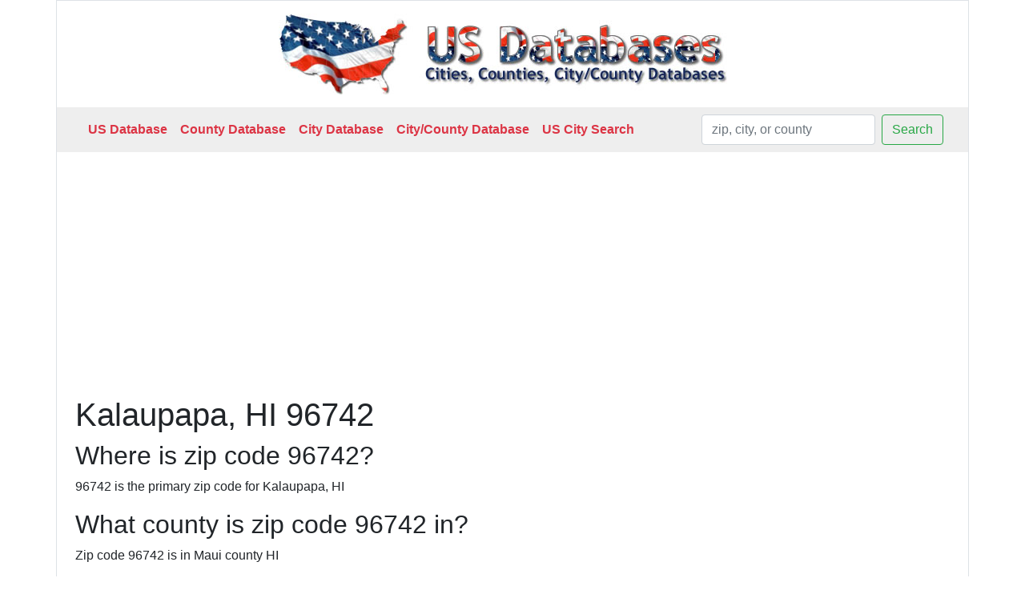

--- FILE ---
content_type: text/html; charset=UTF-8
request_url: https://us-databases.com/zipcode/Kalaupapa/HI/96742
body_size: 2253
content:
<!DOCTYPE html>
<html lang="en">
  <head>
    <title>Details for the city of Kalaupapa, HI 96742</title>
    <meta NAME="description" CONTENT="US city database featuring a list of American cities and counties in the USA. Download the latest us city database files.">
    <meta NAME="keywords" CONTENT="cities database,county database,counties database,city database">
    <meta name="verify-v1" content="xwFIwCtYcbJ7Kp8HexqE7BJIPHM9Y08XjuF/SpXSeh4=" >
    <meta name="google-site-verification" content="ZmV0m9tQrnlYjb211rqTGUrWxUdBWvAKMmj6Eaw6-KQ" />
    <meta http-equiv="Content-Type" content="text/html; charset=iso-8859-1">
    <meta name="viewport" content="width=device-width, initial-scale=1.0">

    <link preload rel="stylesheet" href="https://cdn.jsdelivr.net/npm/bootstrap@4.6.0/dist/css/bootstrap.min.css" integrity="sha384-B0vP5xmATw1+K9KRQjQERJvTumQW0nPEzvF6L/Z6nronJ3oUOFUFpCjEUQouq2+l" crossorigin="anonymous">

  </head>

  <body>

  <div class="w-80 container border container-sm" style="background-color: #eee;">
    
    <div class="row p-3 d-none d-sm-none d-lg-block" style="background-color:white;">
      <div class="col" align="center">
        <a href="https://us-databases.com"><img class="logo" src="https://us-databases.com/images/logo.jpg" alt="us databases cities counties database" border="0" width="600px" height="101px" style="width:100%; max-width: 600px;"></a>
      </div>
    </div>

    <div class="row">
      <div class="col">
        
       <!--Navbar Start-->
      <nav class="navbar navbar-expand-lg navbar-light">
          <button class="navbar-toggler mr-auto" type="button" data-toggle="collapse" data-target="#navbarSupportedContent" aria-controls="navbarSupportedContent" aria-expanded="false" aria-label="Toggle navigation">
            <span class="navbar-toggler-icon"></span>
          </button>
          
          <div class="collapse navbar-collapse" id="navbarSupportedContent">
              <ul class="navbar-nav mr-auto font-weight-bold" id="mySidenav">
                  <li class="nav-item">
                      <a href="https://us-databases.com" class="nav-link text-danger">US Database</a>
                  </li>
                  <li class="nav-item">
                      <a href="https://us-databases.com/county-database" class="nav-link text-danger">County Database</a>
                  </li>
                  <li class="nav-item">
                      <a href="https://us-databases.com/city-database" class="nav-link text-danger">City Database</a>
                  </li>
                  <li class="nav-item">
                      <a href="https://us-databases.com/city-county" class="nav-link text-danger">City/County Database</a>
                  </li>
                  <li class="nav-item">
                      <a href="https://us-databases.com/uscitysearch" class="nav-link text-danger">US City Search</a>
                  </li>
              </ul>
              <form action="https://us-databases.com/find" method="get" class="form-inline my-2 my-lg-0" autocomplete="off">
                <input type="hidden" name="_token" value="DaG7T1y0Cbb82uaTFiqwRqbzhBQJOhs899CIogLJ">                <input id="global_search" name="results" class="form-control mr-sm-2" type="search" placeholder="zip, city, or county" aria-label="Search" maxlength="27">
                <button class="btn btn-outline-success my-2 my-sm-0" type="submit">Search</button>
            </form>
          </div>
          
      </nav>
      <!-- Navbar End -->

      </div>
    </div>

                <div class="row">
        <div class="col pt-3"  style="min-height: 300px; background-color: white;">
          <div class="text-center" id="ad-header">
            <!-- usdb_leaderboard -->
            <ins class="adsbygoogle"
                 style="display:block"
                 data-ad-client="ca-pub-6518609661445485"
                 data-ad-slot="2480973627"
                 data-ad-format="auto"
                 data-full-width-responsive="true"></ins>
            <script>
                 (adsbygoogle = window.adsbygoogle || []).push({});
            </script>
          </div>
        </div>
      </div>
          
		
  <div class="row p-2" style="background-color:white;">
    <div class="col-lg-8 col-sm-12">
       
        <h1>Kalaupapa, HI 96742</h1>
        
       <div class="question">
          <h2>Where is zip code 96742?</h2>
       </div>

       <div class="answer">
          <p>96742 is the primary zip code for Kalaupapa, HI</p>
       </div>

       <div class="question">
          <h2>What county is zip code 96742 in?</h2>
       </div>
       <div class="answer">
          <p>Zip code 96742 is in Maui county HI</p>
       </div>

       <div class="question">
          <h2>What is the area code for 96742?</h2>
       </div>

        <div id="mapsearch" align="center">
          <a href="javascript:mapHere.lazyLoad();">View a Map of 96742</a>
        </div>

    </div>

    <div class="col-lg-4 col-sm-12 pt-3" style="min-width: 300px; min-height: 300px;">
      <!-- usdb_right_nav -->
      <ins class="adsbygoogle"
           style="display:block"
           data-ad-client="ca-pub-6518609661445485"
           data-ad-slot="7292362894"
           data-ad-format="auto"
           data-full-width-responsive="true"></ins>
      <script>
           (adsbygoogle = window.adsbygoogle || []).push({});
      </script>
    </div>
    
  </div>

  


    <div class="row text-center">
      <div class="col" style="background-color: #eee;">
        <p class="p-1 mb-0">
          <a href="https://www.us-databases.com">US Databases</a>  @ US-Databases.com © 2008 - 2026<br>
  All images, programming and HTML are copyrighted. Reproduction is prohibited.<br>
  <a rel="nofollow" href="https://us-databases.com/contact">Contact Us</a> | <a rel="nofollow" href="https://us-databases.com/privacy">Privacy Policy</a>
        </p>
      </div>
    </div>

    <!-- JS -->
    <script src="https://code.jquery.com/jquery-3.5.1.slim.min.js" integrity="sha384-DfXdz2htPH0lsSSs5nCTpuj/zy4C+OGpamoFVy38MVBnE+IbbVYUew+OrCXaRkfj" crossorigin="anonymous"></script>
    <script src="https://cdn.jsdelivr.net/npm/bootstrap@4.6.0/dist/js/bootstrap.bundle.min.js" integrity="sha384-Piv4xVNRyMGpqkS2by6br4gNJ7DXjqk09RmUpJ8jgGtD7zP9yug3goQfGII0yAns" crossorigin="anonymous"></script>

    <script>
      $(document).ready(function() {
          $("#global_click").click(function(){
              $("#global_search").focus();
          });
      });
    </script>

    <script type="text/javascript">

      function lazyload() {
        setTimeout(function() {
          var element = document.createElement("script");
          element.src = "https://pagead2.googlesyndication.com/pagead/js/adsbygoogle.js";
          element.setAttribute('src', element.src);
          element.setAttribute('type', 'text/javascript');
          element.setAttribute('charset', 'utf-8');
          element.setAttribute('async', 'true');
          document.body.appendChild(element);
        }, 500);
      }

      if (window.addEventListener)
        window.addEventListener("scroll", lazyload, false);
      else if (window.attachEvent)
        window.attachEvent("onscroll", lazyload);
      else window.onscroll = lazyload;

      if (window.addEventListener)
        window.addEventListener("load", lazyload, false);
      else if (window.attachEvent)
        window.attachEvent("onload", lazyload);
      else window.onload = lazyload;

    </script>

<script defer src="https://static.cloudflareinsights.com/beacon.min.js/vcd15cbe7772f49c399c6a5babf22c1241717689176015" integrity="sha512-ZpsOmlRQV6y907TI0dKBHq9Md29nnaEIPlkf84rnaERnq6zvWvPUqr2ft8M1aS28oN72PdrCzSjY4U6VaAw1EQ==" data-cf-beacon='{"version":"2024.11.0","token":"f85de635f5174a90bcae5f8d78b4d564","r":1,"server_timing":{"name":{"cfCacheStatus":true,"cfEdge":true,"cfExtPri":true,"cfL4":true,"cfOrigin":true,"cfSpeedBrain":true},"location_startswith":null}}' crossorigin="anonymous"></script>
</body>
</html>

--- FILE ---
content_type: text/html; charset=utf-8
request_url: https://www.google.com/recaptcha/api2/aframe
body_size: 267
content:
<!DOCTYPE HTML><html><head><meta http-equiv="content-type" content="text/html; charset=UTF-8"></head><body><script nonce="ZkctGiG9wu9F3Dn7vzAzVQ">/** Anti-fraud and anti-abuse applications only. See google.com/recaptcha */ try{var clients={'sodar':'https://pagead2.googlesyndication.com/pagead/sodar?'};window.addEventListener("message",function(a){try{if(a.source===window.parent){var b=JSON.parse(a.data);var c=clients[b['id']];if(c){var d=document.createElement('img');d.src=c+b['params']+'&rc='+(localStorage.getItem("rc::a")?sessionStorage.getItem("rc::b"):"");window.document.body.appendChild(d);sessionStorage.setItem("rc::e",parseInt(sessionStorage.getItem("rc::e")||0)+1);localStorage.setItem("rc::h",'1769696574473');}}}catch(b){}});window.parent.postMessage("_grecaptcha_ready", "*");}catch(b){}</script></body></html>